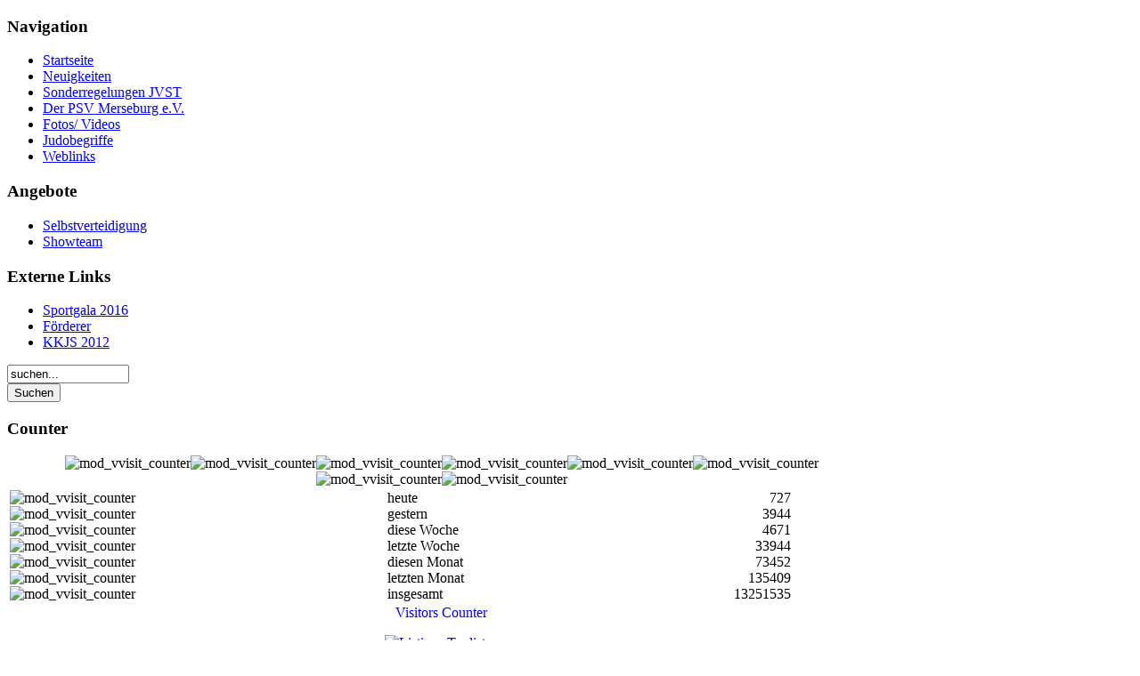

--- FILE ---
content_type: text/html; charset=utf-8
request_url: https://psv-merseburg.de/index.php?searchword=kreissportbundes&option=com_search
body_size: 6577
content:
<!DOCTYPE html PUBLIC "-//W3C//DTD XHTML 1.0 Transitional//EN" "http://www.w3.org/TR/xhtml1/DTD/xhtml1-transitional.dtd">
<html xmlns="http://www.w3.org/1999/xhtml" xml:lang="de-de" lang="de-de" >
<head>

  <base href="https://psv-merseburg.de/index.php" />
  <meta http-equiv="content-type" content="text/html; charset=utf-8" />
  <meta name="robots" content="index, follow" />
  <meta name="keywords" content="PSV Merseburg Judo Sachsen-Anhalt Mitteldeutschland" />
  <meta name="description" content="PSV Merseburg, Judo in Sachsen-Anhalt, Mitteldeutschland" />
  <meta name="generator" content="Joomla! 1.5 - Open Source Content Management" />
  <title>Suche</title>
  <link rel="stylesheet" href="/plugins/system/jceutilities/css/jceutilities-220.css" type="text/css" />
  <link rel="stylesheet" href="/plugins/system/jceutilities/themes/standard/css/style.css" type="text/css" />
  <script type="text/javascript" src="https://psv-merseburg.de/plugins/system/mediaobject/js/mediaobject-150.js"></script>
  <script type="text/javascript" src="/media/system/js/mootools.js"></script>
  <script type="text/javascript" src="/plugins/system/jceutilities/js/jceutilities-220.js"></script>
  <script type="text/javascript" src="/plugins/content/avreloaded/silverlight.js"></script>
  <script type="text/javascript" src="/plugins/content/avreloaded/wmvplayer.js"></script>
  <script type="text/javascript" src="/plugins/content/avreloaded/swfobject.js"></script>
  <script type="text/javascript" src="/plugins/content/avreloaded/avreloaded.js"></script>
  <script type="text/javascript">
	MediaObject.init({'flash':"9,0,124,0",'windowmedia':"5,1,52,701",'quicktime':"6,0,2,0",'realmedia':"7,0,0,0",'shockwave':"8,5,1,0"});	window.addEvent('domready', function(){var jcepopup=new JCEUtilities({'popup':{'legacy':0,'resize':1,'icons':1,'overlay':1,'overlayopacity':0.8,'overlaycolor':"#000000",'fadespeed':500,'scalespeed':500,'hideobjects':1,'scrollpopup':1,'theme':"standard",'themecustom':"",'themepath':"plugins/system/jceutilities/themes"},'tootlip':{'classname':"tooltip",'opacity':1,'speed':150,'position':"br",'offsets':"{'x': 16, 'y': 16}"},'imgpath':"plugins/system/jceutilities/img",'pngfix':0,'wmode':0});});
  </script>

  <link rel="shortcut icon" href="/templates/sk_quadcol/images/blue/favicon.ico" type="image/x-icon" />
  <link rel="stylesheet" href="/templates/system/css/system.css" type="text/css" />
  <link rel="stylesheet" href="/templates/system/css/general.css" type="text/css" />
  <link rel="stylesheet" href="/templates/sk_quadcol/css/template.css" type="text/css" />
  <link rel="stylesheet" href="/templates/sk_quadcol/css/joomla.css" type="text/css" />
  <link rel="stylesheet" href="/templates/sk_quadcol/css/blue.css" type="text/css" />
  <!--[if IE]><style type="text/css" media="screen">body {behavior: url(/templates/sk_quadcol/css/csshover.htc);}</style><![endif]-->
  <script type="text/javascript" src="/templates/sk_quadcol/js/smoothscroll.js"></script>
  <script type="text/javascript" src="/templates/sk_quadcol/js/moomenu.js"></script>
  
    
  <style type="text/css">
	#header { width: 975px; }
	#container_2 { width: 975px; }
	#footer_1 { width: 975px; }
	#footer_2 { width: 975px; }
  </style>
<meta property="fb:page_id" content="197300850281879" />

<meta name="google-site-verification" content="NaLy-wFlV540lfZag2FZRPHkf4w6DeGiP-GdbhHMCQM" />
</head>

<body>

<div><a id="top" name="top"></a></div>



<div id="header">

</div>

<div id="container_1">
	<div id="container_2">
				<div id="left">
			<div id="left_m">
				<div id="left_l">
					<div id="left_r">
								<div class="module_menu">
			<div>
				<div>
					<div>
													<h3>Navigation</h3>
											<ul class="menu"><li class="item1"><a href="https://psv-merseburg.de/"><span>Startseite</span></a></li><li class="parent item50"><a href="/neuigkeiten.html"><span>Neuigkeiten</span></a></li><li class="item225"><a href="/sonderregelungen-jvst.html"><span>Sonderregelungen JVST</span></a></li><li class="parent item55"><a href="/der-psv-merseburg-ev.html"><span>Der PSV Merseburg e.V.</span></a></li><li class="item65"><a href="/foto-video-galerie.html"><span>Fotos/ Videos</span></a></li><li class="item121"><a href="/judobegriffe.html"><span>Judobegriffe</span></a></li><li class="item122"><a href="/weblinks.html"><span>Weblinks</span></a></li></ul>					</div>
				</div>
			</div>
		</div>
			<div class="module">
			<div>
				<div>
					<div>
													<h3>Angebote</h3>
											<ul class="menu"><li class="item189"><a href="/selbstverteidigung.html"><span>Selbstverteidigung</span></a></li><li class="parent item202"><a href="/psv-merseburg-showteam-vorfuehrung.html"><span>Showteam</span></a></li></ul>					</div>
				</div>
			</div>
		</div>
			<div class="module">
			<div>
				<div>
					<div>
													<h3>Externe Links</h3>
											<ul class="menu"><li class="item241"><a href="http://www.okmq.de/tv/mediathek/kulturelles-und-soziales-engagement/663-17-sportgala-2016-in-der-merseburger-rischmuehlen-halle-teil-2-2" target="_blank"><span>Sportgala 2016</span></a></li><li class="item217"><a href="/foerderer.html"><span>Förderer</span></a></li><li class="item162"><a href="http://www.mz-web.de/servlet/ContentServer?pagename=ksta/page&amp;atype=ksArtikel&amp;aid=1342248001613&amp;openMenu=1012902958704&amp;calledPageId=1012902958704&amp;listid=1018348861894" target="_blank"><span>KKJS 2012</span></a></li></ul>					</div>
				</div>
			</div>
		</div>
			<div class="module">
			<div>
				<div>
					<div>
											<form action="index.php" method="post">
	<div class="search">
		<input name="searchword" id="mod_search_searchword" maxlength="20" alt="Suchen" class="inputbox" type="text" size="15" value="suchen..."  onblur="if(this.value=='') this.value='suchen...';" onfocus="if(this.value=='suchen...') this.value='';" /><br /><input type="submit" value="Suchen" class="button" onclick="this.form.searchword.focus();"/>	</div>
	<input type="hidden" name="task"   value="search" />
	<input type="hidden" name="option" value="com_search" />
	<input type="hidden" name="Itemid" value="0" />
</form>					</div>
				</div>
			</div>
		</div>
			<div class="module">
			<div>
				<div>
					<div>
													<h3>Counter</h3>
											<!-- Vinaora Visitors Counter for Joomla! --><div><div style="text-align: center;"><img src="https://psv-merseburg.de/modules/mod_vvisit_counter/images/digit_counter/plainblue/1.png" style="margin:0px; border:0px none; " alt="mod_vvisit_counter" title="Vinaora Visitors Counter 1.7.2" /><img src="https://psv-merseburg.de/modules/mod_vvisit_counter/images/digit_counter/plainblue/3.png" style="margin:0px; border:0px none; " alt="mod_vvisit_counter" title="Vinaora Visitors Counter 1.7.2" /><img src="https://psv-merseburg.de/modules/mod_vvisit_counter/images/digit_counter/plainblue/2.png" style="margin:0px; border:0px none; " alt="mod_vvisit_counter" title="Vinaora Visitors Counter 1.7.2" /><img src="https://psv-merseburg.de/modules/mod_vvisit_counter/images/digit_counter/plainblue/5.png" style="margin:0px; border:0px none; " alt="mod_vvisit_counter" title="Vinaora Visitors Counter 1.7.2" /><img src="https://psv-merseburg.de/modules/mod_vvisit_counter/images/digit_counter/plainblue/1.png" style="margin:0px; border:0px none; " alt="mod_vvisit_counter" title="Vinaora Visitors Counter 1.7.2" /><img src="https://psv-merseburg.de/modules/mod_vvisit_counter/images/digit_counter/plainblue/5.png" style="margin:0px; border:0px none; " alt="mod_vvisit_counter" title="Vinaora Visitors Counter 1.7.2" /><img src="https://psv-merseburg.de/modules/mod_vvisit_counter/images/digit_counter/plainblue/3.png" style="margin:0px; border:0px none; " alt="mod_vvisit_counter" title="Vinaora Visitors Counter 1.7.2" /><img src="https://psv-merseburg.de/modules/mod_vvisit_counter/images/digit_counter/plainblue/5.png" style="margin:0px; border:0px none; " alt="mod_vvisit_counter" title="Vinaora Visitors Counter 1.7.2" /></div><div><table cellpadding="0" cellspacing="0" style="margin: 3px; text-align: center; align: center; width: 90%;" class="vinaora_counter"><tbody align="center"><tr align="left"><td><img src="https://psv-merseburg.de/modules/mod_vvisit_counter/images/stats/dynamicflags/vtoday.png" alt="mod_vvisit_counter" title="2025-12-16" /></td><td>heute</td><td align="right">727</td></tr><tr align="left"><td><img src="https://psv-merseburg.de/modules/mod_vvisit_counter/images/stats/dynamicflags/vyesterday.png" alt="mod_vvisit_counter" title="2025-12-15" /></td><td>gestern</td><td align="right">3944</td></tr><tr align="left"><td><img src="https://psv-merseburg.de/modules/mod_vvisit_counter/images/stats/dynamicflags/vweek.png" alt="mod_vvisit_counter" title="2025-12-15 -&gt; 2025-12-16" /></td><td>diese Woche</td><td align="right">4671</td></tr><tr align="left"><td><img src="https://psv-merseburg.de/modules/mod_vvisit_counter/images/stats/dynamicflags/vlweek.png" alt="mod_vvisit_counter" title="2025-12-08 -&gt; 2025-12-15" /></td><td>letzte Woche</td><td align="right">33944</td></tr><tr align="left"><td><img src="https://psv-merseburg.de/modules/mod_vvisit_counter/images/stats/dynamicflags/vmonth.png" alt="mod_vvisit_counter" title="2025-12-01 -&gt; 2025-12-16" /></td><td>diesen Monat</td><td align="right">73452</td></tr><tr align="left"><td><img src="https://psv-merseburg.de/modules/mod_vvisit_counter/images/stats/dynamicflags/vlmonth.png" alt="mod_vvisit_counter" title="2025-11-01 -&gt; 2025-12-01" /></td><td>letzten Monat</td><td align="right">135409</td></tr><tr align="left"><td><img src="https://psv-merseburg.de/modules/mod_vvisit_counter/images/stats/dynamicflags/vall.png" alt="mod_vvisit_counter" title="Visitors Counter" /></td><td>insgesamt</td><td align="right">13251535</td></tr></tbody></table></div><div style="text-align: center;"><a href="http://vinaora.com/joomla/vinaora-visitors-counter.html" target="_self" title="Vinaora Visitors Counter 1.7.2 for Joomla!" style="border:0px none; text-decoration:none; ">Visitors Counter</a></div></div>					</div>
				</div>
			</div>
		</div>
			<div class="module">
			<div>
				<div>
					<div>
											<!-- Anfang des Topsites Codes der Listinus-Toppages --> <a href="http://click.listinus.de/76341/" target="_blank">
<p style="text-align: center;"><img style="border: medium none;" src="http://icon.listinus.de/76341/" alt="Listinus Toplisten" /></p>
</a> <!-- Ende des Topsites Codes der Listinus-Toppages -->					</div>
				</div>
			</div>
		</div>
			<div class="module">
			<div>
				<div>
					<div>
											<a href='http://www.codegravity.com' target='_blank' title='JoomlaWatch Stats 1.2.9'><img src='https://psv-merseburg.de/components/com_joomlawatch/img.php?rand=18642' border='0' alt='JoomlaWatch Stats 1.2.9 by Matej Koval' title='JoomlaWatch Stats 1.2.9'/></a>					</div>
				</div>
			</div>
		</div>
			<div class="module">
			<div>
				<div>
					<div>
													<h3>Tag Clouds</h3>
											<a title="behielt" href="https://psv-merseburg.de/index.php?searchword=behielt&option=com_search" style="font-size:37%;">behielt</a> <a title="oktober" href="https://psv-merseburg.de/index.php?searchword=oktober&option=com_search" style="font-size:55%;">oktober</a> <a title="klebrige" href="https://psv-merseburg.de/index.php?searchword=klebrige&option=com_search" style="font-size:20%;">klebrige</a> <a title="guter" href="https://psv-merseburg.de/index.php?searchword=guter&option=com_search" style="font-size:62%;">guter</a> <a title="unterrichtet" href="https://psv-merseburg.de/index.php?searchword=unterrichtet&option=com_search" style="font-size:25%;">unterrichtet</a> <a title="reagieren" href="https://psv-merseburg.de/index.php?searchword=reagieren&option=com_search" style="font-size:30%;">reagieren</a> <a title="cash" href="https://psv-merseburg.de/index.php?searchword=cash&option=com_search" style="font-size:24%;">cash</a> <a title="vielen" href="https://psv-merseburg.de/index.php?searchword=vielen&option=com_search" style="font-size:305%;">vielen</a> <a title="mannschaftskämpfen" href="https://psv-merseburg.de/index.php?searchword=mannschaftsk%C3%A4mpfen&option=com_search" style="font-size:35%;">mannschaftskämpfen</a> <a title="eingestellt" href="https://psv-merseburg.de/index.php?searchword=eingestellt&option=com_search" style="font-size:51%;">eingestellt</a> <a title="gastgeber" href="https://psv-merseburg.de/index.php?searchword=gastgeber&option=com_search" style="font-size:34%;">gastgeber</a> <a title="wettkampflisten" href="https://psv-merseburg.de/index.php?searchword=wettkampflisten&option=com_search" style="font-size:27%;">wettkampflisten</a> <a title="zeigte" href="https://psv-merseburg.de/index.php?searchword=zeigte&option=com_search" style="font-size:102%;">zeigte</a> <a title="erstritt" href="https://psv-merseburg.de/index.php?searchword=erstritt&option=com_search" style="font-size:32%;">erstritt</a> <a title="hallen" href="https://psv-merseburg.de/index.php?searchword=hallen&option=com_search" style="font-size:29%;">hallen</a> <a title="schützlingen" href="https://psv-merseburg.de/index.php?searchword=sch%C3%BCtzlingen&option=com_search" style="font-size:44%;">schützlingen</a> <a title="menschen" href="https://psv-merseburg.de/index.php?searchword=menschen&option=com_search" style="font-size:38%;">menschen</a> <a title="angenommen" href="https://psv-merseburg.de/index.php?searchword=angenommen&option=com_search" style="font-size:24%;">angenommen</a> <a title="kleinste" href="https://psv-merseburg.de/index.php?searchword=kleinste&option=com_search" style="font-size:26%;">kleinste</a> <a title="veranstaltungen" href="https://psv-merseburg.de/index.php?searchword=veranstaltungen&option=com_search" style="font-size:48%;">veranstaltungen</a> <a title="2025" href="https://psv-merseburg.de/index.php?searchword=2025&option=com_search" style="font-size:34%;">2025</a> <a title="bereit" href="https://psv-merseburg.de/index.php?searchword=bereit&option=com_search" style="font-size:25%;">bereit</a> <a title="kunz" href="https://psv-merseburg.de/index.php?searchword=kunz&option=com_search" style="font-size:20%;">kunz</a> <a title="folgenden" href="https://psv-merseburg.de/index.php?searchword=folgenden&option=com_search" style="font-size:20%;">folgenden</a> <a title="erster" href="https://psv-merseburg.de/index.php?searchword=erster&option=com_search" style="font-size:69%;">erster</a> <a title="freunde" href="https://psv-merseburg.de/index.php?searchword=freunde&option=com_search" style="font-size:38%;">freunde</a> <a title="löwenanteil" href="https://psv-merseburg.de/index.php?searchword=l%C3%B6wenanteil&option=com_search" style="font-size:27%;">löwenanteil</a> <a title="kreissportbundes" href="https://psv-merseburg.de/index.php?searchword=kreissportbundes&option=com_search" style="font-size:22%;">kreissportbundes</a> <a title="folgte" href="https://psv-merseburg.de/index.php?searchword=folgte&option=com_search" style="font-size:29%;">folgte</a> <a title="gegnerinnen" href="https://psv-merseburg.de/index.php?searchword=gegnerinnen&option=com_search" style="font-size:128%;">gegnerinnen</a> 					</div>
				</div>
			</div>
		</div>
	
					</div>
				</div>
			</div>
		</div>
				<div id="placeholder"></div>
		<div id="content_outer">
			<div id="content_m">
				<div id="content_l">
					<div id="content_r">
						<div id="content_inside">
							<div id="topmenu">
								<ul id="mainlevel-nav"><li><a href="/impressum.html" class="mainlevel-nav" >Impressum</a></li><li><a href="/krabbelgruppe.html" class="mainlevel-nav" >Krabbelgruppe</a></li><li><a href="/termine.html" class="mainlevel-nav" >Termine</a></li><li><a href="/trainingszeiten.html" class="mainlevel-nav" >Trainingszeiten</a></li><li><a href="/kontakt-psv-merseburg.html" class="mainlevel-nav" >Kontakt</a></li><li><a href="/foerderer.html" class="mainlevel-nav" >Förderer</a></li><li><a href="/an-abmeldungen.html" class="mainlevel-nav" >An-/ Abmeldungen</a></li></ul>
							</div>
							<div id="pathway_outer">
								<div id="pathway_inside">
									You are here:
									
								</div>
							</div>
							<div id="top_user">
																								<div class="clr"></div>
							</div>
							<div id="component">
								<div id="component_inside_full">
									
<div class="componentheading">
	Suche</div>


<form id="searchForm" action="/component/search/" method="post" name="searchForm">
	<table class="contentpaneopen">
		<tr>
			<td nowrap="nowrap">
				<label for="search_searchword">
					Suchbegriff:
				</label>
			</td>
			<td nowrap="nowrap">
				<input type="text" name="searchword" id="search_searchword" size="30" maxlength="20" value="kreissportbundes" class="inputbox" />
			</td>
			<td width="100%" nowrap="nowrap">
				<button name="Search" onclick="this.form.submit()" class="button">Suche</button>
			</td>
		</tr>
		<tr>
			<td colspan="3">
				
	<input type="radio" name="searchphrase" id="searchphraseall" value="all" checked="checked"  />
	<label for="searchphraseall">Alle Wörter</label>
	<input type="radio" name="searchphrase" id="searchphraseany" value="any"  />
	<label for="searchphraseany">Jedes Wort</label>
	<input type="radio" name="searchphrase" id="searchphraseexact" value="exact"  />
	<label for="searchphraseexact">Exakter Ausdruck</label>
			</td>
		</tr>
		<tr>
			<td colspan="3">
				<label for="ordering">
					Reihenfolge:
				</label>
				<select name="ordering" id="ordering" class="inputbox"><option value="newest"  selected="selected">Neueste zuerst</option><option value="oldest" >Älteste zuerst</option><option value="popular" >Populärste</option><option value="alpha" >Alphabetisch</option><option value="category" >Bereich/Kategorie</option></select>			</td>
		</tr>
	</table>
			Nur suchen in:
				<input type="checkbox" name="areas[]" value="definitions" id="area_definitions"  />
			<label for="area_definitions">
				Definitions			</label>
				<input type="checkbox" name="areas[]" value="elevents" id="area_elevents"  />
			<label for="area_elevents">
				Veranstaltung			</label>
				<input type="checkbox" name="areas[]" value="elvenues" id="area_elvenues"  />
			<label for="area_elvenues">
				Veranstaltungsort			</label>
				<input type="checkbox" name="areas[]" value="elcategories" id="area_elcategories"  />
			<label for="area_elcategories">
				Veranstaltungskategorie			</label>
				<input type="checkbox" name="areas[]" value="content" id="area_content"  />
			<label for="area_content">
				Beiträge			</label>
				<input type="checkbox" name="areas[]" value="weblinks" id="area_weblinks"  />
			<label for="area_weblinks">
				Weblinks			</label>
				<input type="checkbox" name="areas[]" value="contacts" id="area_contacts"  />
			<label for="area_contacts">
				Kontakte			</label>
				<input type="checkbox" name="areas[]" value="categories" id="area_categories"  />
			<label for="area_categories">
				Kategorien			</label>
				<input type="checkbox" name="areas[]" value="sections" id="area_sections"  />
			<label for="area_sections">
				Bereiche			</label>
				<input type="checkbox" name="areas[]" value="newsfeeds" id="area_newsfeeds"  />
			<label for="area_newsfeeds">
				Newsfeeds			</label>
			

	<table class="searchintro">
	<tr>
		<td colspan="3" >
			<br />
			Suchbegriff <b>kreissportbundes</b>		</td>
	</tr>
	<tr>
		<td>
			<br />
			Insgesamt 11 Ergebnisse gefunden!		</td>
	</tr>
</table>

<br />
<div align="center">
	<div style="float: right;">
		<label for="limit">
			Anzeige #		</label>
		<select name="limit" id="limit" class="inputbox" size="1" onchange="this.form.submit()"><option value="5" >5</option><option value="10" >10</option><option value="15" >15</option><option value="20"  selected="selected">20</option><option value="25" >25</option><option value="30" >30</option><option value="50" >50</option><option value="100" >100</option><option value="0" >Alle</option></select>	</div>
	<div>
			</div>
</div>

<input type="hidden" name="task"   value="search" />
</form>

<table class="contentpaneopen">
	<tr>
		<td>
					<fieldset>
				<div>
					<span class="small">
						1. 					</span>
												<a href="/home/133-vereinsnachrichten-2025/703-18-kreis-kinder-und-jugendspiele-beim-psv-merseburg.html">
						18. Kreis- Kinder- und Jugendspiele beim PSV Merseburg							</a>
													<br />
							<span class="small">
								(News/Vereinsnachrichten 2025)
							</span>
															</div>
				<div>
					...&nbsp;einen deutlichen Zuwachs verzeichnen. Es waren 61 Judoka aus 4 Vereinen am Start, um sich noch vor den Sommerferien einen fairen Wettkampf zu liefern. 

Eine Delegation des <span class="highlight">KreisSportBundes</span> Saalekreis&nbsp;...				</div>
								<div class="small">
					Samstag, 14. Juni 2025				</div>
							</fieldset>
					<fieldset>
				<div>
					<span class="small">
						2. 					</span>
												<a href="/neuigkeiten/2023/634-kreis-kinder-und-jugendspiele-01072023.html">
						Kreis-Kinder- und Jugendspiele 01.07.2023							</a>
													<br />
							<span class="small">
								(News/Vereinsnachrichten 2023)
							</span>
															</div>
				<div>
					...&nbsp;und Jugendspielen - das persönliche Leistungsvermögen unter Beweis zu stellen. In der Eröffnung begrüßte Angela Heimbach, Präsidentin des <span class="highlight">Kreissportbundes</span> Saalekreis, alle Sportlerinnen und Sportler, bedankte&nbsp;...				</div>
								<div class="small">
					Freitag, 07. Juli 2023				</div>
							</fieldset>
					<fieldset>
				<div>
					<span class="small">
						3. 					</span>
												<a href="/neuigkeiten/2022/602-kreis-kinder-und-jugendspiele-02072022.html">
						Kreis-Kinder- und Jugendspiele 02.07.2022							</a>
													<br />
							<span class="small">
								(News/Vereinsnachrichten 2022)
							</span>
															</div>
				<div>
					...&nbsp;aus der u15 auf der Matte. Auch die größeren Wettkämpfer zeigten im Verlauf des Turniers, was in ihnen steckt. Wie immer gab sich auch eine Abordnung des <span class="highlight">Kreissportbundes</span> die Ehre, um einen kurzen Eindruck&nbsp;...				</div>
								<div class="small">
					Sonntag, 03. Juli 2022				</div>
							</fieldset>
					<fieldset>
				<div>
					<span class="small">
						4. 					</span>
												<a href="/neuigkeiten/2022/596-sportler-ehrung-am-13052022-durch-den-ksb.html">
						Sportler-Ehrung am 13.05.2022 durch den KSB							</a>
													<br />
							<span class="small">
								(News/Vereinsnachrichten 2022)
							</span>
															</div>
				<div>
					In diesem Fall war der Freitag, der Dreizehnte kein böses Omen. Ganz im Gegenteil. Auf Einladung des <span class="highlight">Kreissportbundes</span> Saalekreis hin hatten sich Alina, Andrea, Volker und die stolze „Mama Beck“ im Ständehaus&nbsp;...				</div>
								<div class="small">
					Montag, 16. Mai 2022				</div>
							</fieldset>
					<fieldset>
				<div>
					<span class="small">
						5. 					</span>
												<a href="/neuigkeiten/2019/2017/470-11-kreis-kinder-und-jugendspiele-17062017.html">
						11. Kreis-Kinder-und Jugendspiele 17.06.2017							</a>
													<br />
							<span class="small">
								(News/Vereinsnachrichten 2017)
							</span>
															</div>
				<div>
					...&nbsp;des KSB Saalekreis, Frau Angela Heimbach, konnte sich die Delegation des <span class="highlight">Kreissportbundes</span> „live“ vom Kampfgeist unserer Judozwerge überzeugen. Das eigene Team wurde kräftig angefeuert und auch die Eltern&nbsp;...				</div>
								<div class="small">
					Montag, 26. Juni 2017				</div>
							</fieldset>
					<fieldset>
				<div>
					<span class="small">
						6. 					</span>
												<a href="/neuigkeiten/2019/2015/427-9-kreis-kinder-und-jugendspiele-04072015.html">
						9. Kreis-Kinder-und Jugendspiele 04.07.2015							</a>
													<br />
							<span class="small">
								(News/Vereinsnachrichten 2015)
							</span>
															</div>
				<div>
					...&nbsp;des Landessportbundes in Bronze und Silber startete das Turnier mit den Mannschaftskämpfen der Altersklasse u9. Die Delegation des <span class="highlight">Kreissportbundes</span> konnte sich „live" vom Kampfgeist unserer Judozwerge&nbsp;...				</div>
								<div class="small">
					Sonntag, 05. Juli 2015				</div>
							</fieldset>
					<fieldset>
				<div>
					<span class="small">
						7. 					</span>
												<a href="/neuigkeiten/2019/2014/391-8-kreis-kinder-und-jugendspiele.html">
						8. Kreis-Kinder- und -Jugendspiele							</a>
													<br />
							<span class="small">
								(News/Vereinsnachrichten 2014)
							</span>
															</div>
				<div>
					...&nbsp;sichtlich Spaß am Kämpfen und feuerten ihre Mannschaften fleißig an. 
Auch der Delegation des <span class="highlight">Kreissportbundes</span> blieb die positive Entwicklung des Judosports in Merseburg nicht verborgen. Die Präsidentin&nbsp;...				</div>
								<div class="small">
					Montag, 14. Juli 2014				</div>
							</fieldset>
					<fieldset>
				<div>
					<span class="small">
						8. 					</span>
												<a href="/neuigkeiten/2019/2013/353-7-kreis-kinder-und-jugendspiele.html">
						7. Kreis-Kinder- und -Jugendspiele							</a>
													<br />
							<span class="small">
								(News/Vereinsnachrichten 2013)
							</span>
															</div>
				<div>
					...&nbsp;Delegation des <span class="highlight">Kreissportbundes</span> blieb die positive Entwicklung des Judosports in Merseburg nicht verborgen. Die Präsidentin des KSB Saalekreis Frau Angela Heimbach richtete ein paar Worte des Grußes an&nbsp;...				</div>
								<div class="small">
					Sonntag, 07. Juli 2013				</div>
							</fieldset>
					<fieldset>
				<div>
					<span class="small">
						9. 					</span>
												<a href="/neuigkeiten/2019/2012/297-auftakt-der-6-kreis-kinder-und-jugendspiele.html">
						Auftakt der 6. Kreis-Kinder- und Jugendspiele							</a>
													<br />
							<span class="small">
								(News/Vereinsnachrichten 2012)
							</span>
															</div>
				<div>
					...&nbsp;nicht nur vor den Augen der 105 Teilnehmer aus fünf Vereinen,  sondern auch der Delegation des <span class="highlight">Kreissportbundes</span> ihr Können mit Auszügen aus dem  Showprogramm der Kampfsportler. So konnten die Offiziellen&nbsp;...				</div>
								<div class="small">
					Sonntag, 15. Juli 2012				</div>
							</fieldset>
					<fieldset>
				<div>
					<span class="small">
						10. 					</span>
												<a href="/neuigkeiten/2019/2010/218-der-minister-auf-der-matte.html">
						Der Minister auf der Matte							</a>
													<br />
							<span class="small">
								(News/Vereinsnachrichten 2010)
							</span>
															</div>
				<div>
					...&nbsp;Horst Moses, dem Präsidenten  des <span class="highlight">Kreissportbundes</span>, Geschäftsführer Jürgen Schauseil und nicht zuletzt  mit dem Merseburger Landtagsabgeordneten Steffen Rosmeisl (CDU) über  die aktuelle sportliche Situation&nbsp;...				</div>
								<div class="small">
					Dienstag, 30. November 2010				</div>
							</fieldset>
					<fieldset>
				<div>
					<span class="small">
						11. 					</span>
												<a href="/neuigkeiten/2019/2010/197-sportler-des-jahres-2009.html">
						Sportler des Jahres 2009							</a>
													<br />
							<span class="small">
								(News/Vereinsnachrichten 2010)
							</span>
															</div>
				<div>
					...&nbsp;wir Alexander viel Glück und bitten um tatkräftige Unterstützung bei der Wahl. 
Unter folgenden Link findet ihr die Umfrage der Mitteldeutschen Zeitung und des <span class="highlight">Kreissportbundes</span> zur Umfrage &nbsp;...				</div>
								<div class="small">
					Samstag, 13. Februar 2010				</div>
							</fieldset>
				</td>
	</tr>
	<tr>
		<td colspan="3">
			<div align="center">
							</div>
		</td>
	</tr>
</table>

								</div>
																<div class="clr"></div>
							</div>
						</div>
					</div>
				</div>
			</div>
		</div>
		<div class="clr"></div>
	</div>
</div>
                                 <div style="overflow: auto; position: absolute; height: 0pt; width: 0pt;"> <a href="https://www.hindisexxxxvideos.live/video/110936-xxxxx-xxxx-video-%e0%a4%b8%e0%a4%95%e0%a4%b8-%e0%a4%b8-%e0%a4%a4%e0%a4%b2-%e0%a4%ac%e0%a4%b9%e0%a4%a8-%e0%a4%95-%e0%a4%b9-hot-east-indian-girl-in-toilet/" title="Xxxxx Xxxx Video सेक्सी सौतेली बहन की हा hot east indian girl">Xxxxx Xxxx Video सेक्सी सौतेली बहन की हा hot east indian girl</a> <a href="https://alxxnxxxxxsex.top/video/سكس-حكي-عربي-عربي-عربي/" title="سكس حكي عربي عربي عربي">سكس حكي عربي عربي عربي</a> <a href="https://www.xxxxxxxelarab.store/video/432-فيديوهات-نيك-في-الكس-video/" title="فيديوهات نيك في الكس video">فيديوهات نيك في الكس video</a> <a href="https://xnxxxxxxarab.cyou/video/40-صديقة-اخته-الهايجه-جنسيا-سكس-مترجم/" title="صديقة اخته الهايجه جنسيا سكس مترجم">صديقة اخته الهايجه جنسيا سكس مترجم</a> <a href="https://xxnxxxxxxhd.courses/video/547/سكس-مصري-جماعي-وبنات-سحاق/" title="سكس مصري جماعي وبنات سحاق">سكس مصري جماعي وبنات سحاق</a> <a href="https://arxnxxxxxxxxhd.live/video/7067-ميرا-نوري-فتاة-عراقية-مثيرة/" title="ميرا نوري فتاة عراقية مثيرة">ميرا نوري فتاة عراقية مثيرة</a> </div><div id="footer">
	<div id="footer_1">
		<a href="#top">to top</a> 
	</div>
</div>



<script type="text/javascript">

  var _gaq = _gaq || [];
  _gaq.push(['_setAccount', 'UA-612750-30']);
  _gaq.push(['_trackPageview']);

  (function() {
    var ga = document.createElement('script'); ga.type = 'text/javascript'; ga.async = true;
    ga.src = ('https:' == document.location.protocol ? 'https://ssl' : 'http://www') + '.google-analytics.com/ga.js';
    (document.getElementsByTagName('head')[0] || document.getElementsByTagName('body')[0]).appendChild(ga);
  })();

</script>

</body>

</html>